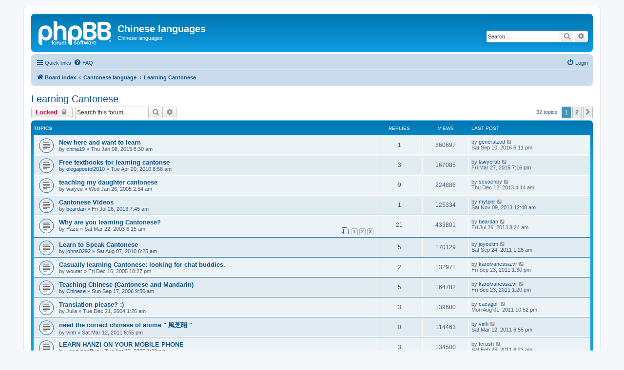

--- FILE ---
content_type: text/html; charset=UTF-8
request_url: https://chinalanguage.com/forums/viewforum.php?f=13&sid=8fe4ee5f28d9187d4fa9d9d733204a8d
body_size: 8345
content:
<!DOCTYPE html>
<html dir="ltr" lang="en-gb">
<head>
<meta charset="utf-8" />
<meta http-equiv="X-UA-Compatible" content="IE=edge">
<meta name="viewport" content="width=device-width, initial-scale=1" />

<title>Learning Cantonese - Chinese languages</title>

	<link rel="alternate" type="application/atom+xml" title="Feed - Chinese languages" href="/forums/app.php/feed?sid=4e8e84f526655b9aff743bff345b2676">			<link rel="alternate" type="application/atom+xml" title="Feed - New Topics" href="/forums/app.php/feed/topics?sid=4e8e84f526655b9aff743bff345b2676">		<link rel="alternate" type="application/atom+xml" title="Feed - Forum - Learning Cantonese" href="/forums/app.php/feed/forum/13?sid=4e8e84f526655b9aff743bff345b2676">		
	<link rel="canonical" href="http://chinalanguage.com/forums/viewforum.php?f=13">

<!--
	phpBB style name: prosilver
	Based on style:   prosilver (this is the default phpBB3 style)
	Original author:  Tom Beddard ( http://www.subBlue.com/ )
	Modified by:
-->

<link href="./assets/css/font-awesome.min.css?assets_version=8" rel="stylesheet">
<link href="./styles/prosilver/theme/stylesheet.css?assets_version=8" rel="stylesheet">
<link href="./styles/prosilver/theme/en/stylesheet.css?assets_version=8" rel="stylesheet">




<!--[if lte IE 9]>
	<link href="./styles/prosilver/theme/tweaks.css?assets_version=8" rel="stylesheet">
<![endif]-->





</head>
<body id="phpbb" class="nojs notouch section-viewforum ltr ">


<div id="wrap" class="wrap">
	<a id="top" class="top-anchor" accesskey="t"></a>
	<div id="page-header">
		<div class="headerbar" role="banner">
					<div class="inner">

			<div id="site-description" class="site-description">
		<a id="logo" class="logo" href="./index.php?sid=4e8e84f526655b9aff743bff345b2676" title="Board index">
					<span class="site_logo"></span>
				</a>
				<h1>Chinese languages</h1>
				<p>Chinese languages</p>
				<p class="skiplink"><a href="#start_here">Skip to content</a></p>
			</div>

									<div id="search-box" class="search-box search-header" role="search">
				<form action="./search.php?sid=4e8e84f526655b9aff743bff345b2676" method="get" id="search">
				<fieldset>
					<input name="keywords" id="keywords" type="search" maxlength="128" title="Search for keywords" class="inputbox search tiny" size="20" value="" placeholder="Search…" />
					<button class="button button-search" type="submit" title="Search">
						<i class="icon fa-search fa-fw" aria-hidden="true"></i><span class="sr-only">Search</span>
					</button>
					<a href="./search.php?sid=4e8e84f526655b9aff743bff345b2676" class="button button-search-end" title="Advanced search">
						<i class="icon fa-cog fa-fw" aria-hidden="true"></i><span class="sr-only">Advanced search</span>
					</a>
					<input type="hidden" name="sid" value="4e8e84f526655b9aff743bff345b2676" />

				</fieldset>
				</form>
			</div>
						
			</div>
					</div>
				<div class="navbar" role="navigation">
	<div class="inner">

	<ul id="nav-main" class="nav-main linklist" role="menubar">

		<li id="quick-links" class="quick-links dropdown-container responsive-menu" data-skip-responsive="true">
			<a href="#" class="dropdown-trigger">
				<i class="icon fa-bars fa-fw" aria-hidden="true"></i><span>Quick links</span>
			</a>
			<div class="dropdown">
				<div class="pointer"><div class="pointer-inner"></div></div>
				<ul class="dropdown-contents" role="menu">
					
											<li class="separator"></li>
																									<li>
								<a href="./search.php?search_id=unanswered&amp;sid=4e8e84f526655b9aff743bff345b2676" role="menuitem">
									<i class="icon fa-file-o fa-fw icon-gray" aria-hidden="true"></i><span>Unanswered topics</span>
								</a>
							</li>
							<li>
								<a href="./search.php?search_id=active_topics&amp;sid=4e8e84f526655b9aff743bff345b2676" role="menuitem">
									<i class="icon fa-file-o fa-fw icon-blue" aria-hidden="true"></i><span>Active topics</span>
								</a>
							</li>
							<li class="separator"></li>
							<li>
								<a href="./search.php?sid=4e8e84f526655b9aff743bff345b2676" role="menuitem">
									<i class="icon fa-search fa-fw" aria-hidden="true"></i><span>Search</span>
								</a>
							</li>
					
										<li class="separator"></li>

									</ul>
			</div>
		</li>

				<li data-skip-responsive="true">
			<a href="/forums/app.php/help/faq?sid=4e8e84f526655b9aff743bff345b2676" rel="help" title="Frequently Asked Questions" role="menuitem">
				<i class="icon fa-question-circle fa-fw" aria-hidden="true"></i><span>FAQ</span>
			</a>
		</li>
						
			<li class="rightside"  data-skip-responsive="true">
			<a href="./ucp.php?mode=login&amp;redirect=viewforum.php%3Ff%3D13&amp;sid=4e8e84f526655b9aff743bff345b2676" title="Login" accesskey="x" role="menuitem">
				<i class="icon fa-power-off fa-fw" aria-hidden="true"></i><span>Login</span>
			</a>
		</li>
						</ul>

	<ul id="nav-breadcrumbs" class="nav-breadcrumbs linklist navlinks" role="menubar">
				
		
		<li class="breadcrumbs" itemscope itemtype="https://schema.org/BreadcrumbList">

			
							<span class="crumb" itemtype="https://schema.org/ListItem" itemprop="itemListElement" itemscope><a itemprop="item" href="./index.php?sid=4e8e84f526655b9aff743bff345b2676" accesskey="h" data-navbar-reference="index"><i class="icon fa-home fa-fw"></i><span itemprop="name">Board index</span></a><meta itemprop="position" content="1" /></span>

											
								<span class="crumb" itemtype="https://schema.org/ListItem" itemprop="itemListElement" itemscope data-forum-id="18"><a itemprop="item" href="./viewforum.php?f=18&amp;sid=4e8e84f526655b9aff743bff345b2676"><span itemprop="name">Cantonese language</span></a><meta itemprop="position" content="2" /></span>
															
								<span class="crumb" itemtype="https://schema.org/ListItem" itemprop="itemListElement" itemscope data-forum-id="13"><a itemprop="item" href="./viewforum.php?f=13&amp;sid=4e8e84f526655b9aff743bff345b2676"><span itemprop="name">Learning Cantonese</span></a><meta itemprop="position" content="3" /></span>
							
					</li>

		
					<li class="rightside responsive-search">
				<a href="./search.php?sid=4e8e84f526655b9aff743bff345b2676" title="View the advanced search options" role="menuitem">
					<i class="icon fa-search fa-fw" aria-hidden="true"></i><span class="sr-only">Search</span>
				</a>
			</li>
			</ul>

	</div>
</div>
	</div>

	
	<a id="start_here" class="anchor"></a>
	<div id="page-body" class="page-body" role="main">
		
		<h2 class="forum-title"><a href="./viewforum.php?f=13&amp;sid=4e8e84f526655b9aff743bff345b2676">Learning Cantonese</a></h2>
<div>
	<!-- NOTE: remove the style="display: none" when you want to have the forum description on the forum body -->
	<div style="display: none !important;">Topics related to learning Cantonese.<br /></div>	</div>



	<div class="action-bar bar-top">

				
		<a href="./posting.php?mode=post&amp;f=13&amp;sid=4e8e84f526655b9aff743bff345b2676" class="button" title="Forum locked">
							<span>Locked</span> <i class="icon fa-lock fa-fw" aria-hidden="true"></i>
					</a>
				
			<div class="search-box" role="search">
			<form method="get" id="forum-search" action="./search.php?sid=4e8e84f526655b9aff743bff345b2676">
			<fieldset>
				<input class="inputbox search tiny" type="search" name="keywords" id="search_keywords" size="20" placeholder="Search this forum…" />
				<button class="button button-search" type="submit" title="Search">
					<i class="icon fa-search fa-fw" aria-hidden="true"></i><span class="sr-only">Search</span>
				</button>
				<a href="./search.php?fid%5B%5D=13&amp;sid=4e8e84f526655b9aff743bff345b2676" class="button button-search-end" title="Advanced search">
					<i class="icon fa-cog fa-fw" aria-hidden="true"></i><span class="sr-only">Advanced search</span>
				</a>
				<input type="hidden" name="fid[0]" value="13" />
<input type="hidden" name="sid" value="4e8e84f526655b9aff743bff345b2676" />

			</fieldset>
			</form>
		</div>
	
	<div class="pagination">
				32 topics
					<ul>
		<li class="active"><span>1</span></li>
				<li><a class="button" href="./viewforum.php?f=13&amp;sid=4e8e84f526655b9aff743bff345b2676&amp;start=25" role="button">2</a></li>
				<li class="arrow next"><a class="button button-icon-only" href="./viewforum.php?f=13&amp;sid=4e8e84f526655b9aff743bff345b2676&amp;start=25" rel="next" role="button"><i class="icon fa-chevron-right fa-fw" aria-hidden="true"></i><span class="sr-only">Next</span></a></li>
	</ul>
			</div>

	</div>




	
			<div class="forumbg">
		<div class="inner">
		<ul class="topiclist">
			<li class="header">
				<dl class="row-item">
					<dt><div class="list-inner">Topics</div></dt>
					<dd class="posts">Replies</dd>
					<dd class="views">Views</dd>
					<dd class="lastpost"><span>Last post</span></dd>
				</dl>
			</li>
		</ul>
		<ul class="topiclist topics">
	
				<li class="row bg1">
						<dl class="row-item topic_read">
				<dt title="No unread posts">
										<div class="list-inner">
																		<a href="./viewtopic.php?t=58803&amp;sid=4e8e84f526655b9aff743bff345b2676" class="topictitle">New here and want to learn</a>																								<br />
						
												<div class="responsive-show" style="display: none;">
							Last post by <a href="./memberlist.php?mode=viewprofile&amp;u=23483&amp;sid=4e8e84f526655b9aff743bff345b2676" class="username">generalzod</a> &laquo; <a href="./viewtopic.php?p=87547&amp;sid=4e8e84f526655b9aff743bff345b2676#p87547" title="Go to last post"><time datetime="2016-09-10T18:11:49+00:00">Sat Sep 10, 2016 6:11 pm</time></a>
													</div>
														<span class="responsive-show left-box" style="display: none;">Replies: <strong>1</strong></span>
													
						<div class="topic-poster responsive-hide left-box">
																												by <a href="./memberlist.php?mode=viewprofile&amp;u=20267&amp;sid=4e8e84f526655b9aff743bff345b2676" class="username">china19</a> &raquo; <time datetime="2015-01-08T08:30:50+00:00">Thu Jan 08, 2015 8:30 am</time>
																				</div>

						
											</div>
				</dt>
				<dd class="posts">1 <dfn>Replies</dfn></dd>
				<dd class="views">860697 <dfn>Views</dfn></dd>
				<dd class="lastpost">
					<span><dfn>Last post </dfn>by <a href="./memberlist.php?mode=viewprofile&amp;u=23483&amp;sid=4e8e84f526655b9aff743bff345b2676" class="username">generalzod</a>													<a href="./viewtopic.php?p=87547&amp;sid=4e8e84f526655b9aff743bff345b2676#p87547" title="Go to last post">
								<i class="icon fa-external-link-square fa-fw icon-lightgray icon-md" aria-hidden="true"></i><span class="sr-only"></span>
							</a>
												<br /><time datetime="2016-09-10T18:11:49+00:00">Sat Sep 10, 2016 6:11 pm</time>
					</span>
				</dd>
			</dl>
					</li>
		
	

	
	
				<li class="row bg2">
						<dl class="row-item topic_read">
				<dt title="No unread posts">
										<div class="list-inner">
																		<a href="./viewtopic.php?t=7940&amp;sid=4e8e84f526655b9aff743bff345b2676" class="topictitle">Free textbooks for learning cantonse</a>																								<br />
						
												<div class="responsive-show" style="display: none;">
							Last post by <a href="./memberlist.php?mode=viewprofile&amp;u=20568&amp;sid=4e8e84f526655b9aff743bff345b2676" class="username">lawyersb</a> &laquo; <a href="./viewtopic.php?p=87304&amp;sid=4e8e84f526655b9aff743bff345b2676#p87304" title="Go to last post"><time datetime="2015-03-27T19:16:14+00:00">Fri Mar 27, 2015 7:16 pm</time></a>
													</div>
														<span class="responsive-show left-box" style="display: none;">Replies: <strong>3</strong></span>
													
						<div class="topic-poster responsive-hide left-box">
																												by <a href="./memberlist.php?mode=viewprofile&amp;u=7157&amp;sid=4e8e84f526655b9aff743bff345b2676" class="username">olegapostol2010</a> &raquo; <time datetime="2010-04-20T08:58:40+00:00">Tue Apr 20, 2010 8:58 am</time>
																				</div>

						
											</div>
				</dt>
				<dd class="posts">3 <dfn>Replies</dfn></dd>
				<dd class="views">167085 <dfn>Views</dfn></dd>
				<dd class="lastpost">
					<span><dfn>Last post </dfn>by <a href="./memberlist.php?mode=viewprofile&amp;u=20568&amp;sid=4e8e84f526655b9aff743bff345b2676" class="username">lawyersb</a>													<a href="./viewtopic.php?p=87304&amp;sid=4e8e84f526655b9aff743bff345b2676#p87304" title="Go to last post">
								<i class="icon fa-external-link-square fa-fw icon-lightgray icon-md" aria-hidden="true"></i><span class="sr-only"></span>
							</a>
												<br /><time datetime="2015-03-27T19:16:14+00:00">Fri Mar 27, 2015 7:16 pm</time>
					</span>
				</dd>
			</dl>
					</li>
		
	

	
	
				<li class="row bg1">
						<dl class="row-item topic_read">
				<dt title="No unread posts">
										<div class="list-inner">
																		<a href="./viewtopic.php?t=656&amp;sid=4e8e84f526655b9aff743bff345b2676" class="topictitle">teaching my daughter cantonese</a>																								<br />
						
												<div class="responsive-show" style="display: none;">
							Last post by <a href="./memberlist.php?mode=viewprofile&amp;u=18359&amp;sid=4e8e84f526655b9aff743bff345b2676" class="username">scoachby</a> &laquo; <a href="./viewtopic.php?p=86737&amp;sid=4e8e84f526655b9aff743bff345b2676#p86737" title="Go to last post"><time datetime="2013-12-12T04:14:25+00:00">Thu Dec 12, 2013 4:14 am</time></a>
													</div>
														<span class="responsive-show left-box" style="display: none;">Replies: <strong>9</strong></span>
													
						<div class="topic-poster responsive-hide left-box">
																												by <span class="username">waiyee</span> &raquo; <time datetime="2005-01-26T02:54:14+00:00">Wed Jan 26, 2005 2:54 am</time>
																				</div>

						
											</div>
				</dt>
				<dd class="posts">9 <dfn>Replies</dfn></dd>
				<dd class="views">224886 <dfn>Views</dfn></dd>
				<dd class="lastpost">
					<span><dfn>Last post </dfn>by <a href="./memberlist.php?mode=viewprofile&amp;u=18359&amp;sid=4e8e84f526655b9aff743bff345b2676" class="username">scoachby</a>													<a href="./viewtopic.php?p=86737&amp;sid=4e8e84f526655b9aff743bff345b2676#p86737" title="Go to last post">
								<i class="icon fa-external-link-square fa-fw icon-lightgray icon-md" aria-hidden="true"></i><span class="sr-only"></span>
							</a>
												<br /><time datetime="2013-12-12T04:14:25+00:00">Thu Dec 12, 2013 4:14 am</time>
					</span>
				</dd>
			</dl>
					</li>
		
	

	
	
				<li class="row bg2">
						<dl class="row-item topic_read">
				<dt title="No unread posts">
										<div class="list-inner">
																		<a href="./viewtopic.php?t=58354&amp;sid=4e8e84f526655b9aff743bff345b2676" class="topictitle">Cantonese Videos</a>																								<br />
						
												<div class="responsive-show" style="display: none;">
							Last post by <a href="./memberlist.php?mode=viewprofile&amp;u=18199&amp;sid=4e8e84f526655b9aff743bff345b2676" class="username">mytpnr</a> &laquo; <a href="./viewtopic.php?p=86636&amp;sid=4e8e84f526655b9aff743bff345b2676#p86636" title="Go to last post"><time datetime="2013-11-09T00:48:54+00:00">Sat Nov 09, 2013 12:48 am</time></a>
													</div>
														<span class="responsive-show left-box" style="display: none;">Replies: <strong>1</strong></span>
													
						<div class="topic-poster responsive-hide left-box">
																												by <a href="./memberlist.php?mode=viewprofile&amp;u=17701&amp;sid=4e8e84f526655b9aff743bff345b2676" class="username">beardan</a> &raquo; <time datetime="2013-07-26T07:45:11+00:00">Fri Jul 26, 2013 7:45 am</time>
																				</div>

						
											</div>
				</dt>
				<dd class="posts">1 <dfn>Replies</dfn></dd>
				<dd class="views">125334 <dfn>Views</dfn></dd>
				<dd class="lastpost">
					<span><dfn>Last post </dfn>by <a href="./memberlist.php?mode=viewprofile&amp;u=18199&amp;sid=4e8e84f526655b9aff743bff345b2676" class="username">mytpnr</a>													<a href="./viewtopic.php?p=86636&amp;sid=4e8e84f526655b9aff743bff345b2676#p86636" title="Go to last post">
								<i class="icon fa-external-link-square fa-fw icon-lightgray icon-md" aria-hidden="true"></i><span class="sr-only"></span>
							</a>
												<br /><time datetime="2013-11-09T00:48:54+00:00">Sat Nov 09, 2013 12:48 am</time>
					</span>
				</dd>
			</dl>
					</li>
		
	

	
	
				<li class="row bg1">
						<dl class="row-item topic_read">
				<dt title="No unread posts">
										<div class="list-inner">
																		<a href="./viewtopic.php?t=645&amp;sid=4e8e84f526655b9aff743bff345b2676" class="topictitle">Why are you learning Cantonese?</a>																								<br />
						
												<div class="responsive-show" style="display: none;">
							Last post by <a href="./memberlist.php?mode=viewprofile&amp;u=17701&amp;sid=4e8e84f526655b9aff743bff345b2676" class="username">beardan</a> &laquo; <a href="./viewtopic.php?p=86171&amp;sid=4e8e84f526655b9aff743bff345b2676#p86171" title="Go to last post"><time datetime="2013-07-26T08:24:45+00:00">Fri Jul 26, 2013 8:24 am</time></a>
													</div>
														<span class="responsive-show left-box" style="display: none;">Replies: <strong>21</strong></span>
													
						<div class="topic-poster responsive-hide left-box">
																												by <span class="username">Pazu</span> &raquo; <time datetime="2003-03-22T06:15:22+00:00">Sat Mar 22, 2003 6:15 am</time>
																				</div>

												<div class="pagination">
							<span><i class="icon fa-clone fa-fw" aria-hidden="true"></i></span>
							<ul>
															<li><a class="button" href="./viewtopic.php?t=645&amp;sid=4e8e84f526655b9aff743bff345b2676">1</a></li>
																							<li><a class="button" href="./viewtopic.php?t=645&amp;sid=4e8e84f526655b9aff743bff345b2676&amp;start=10">2</a></li>
																							<li><a class="button" href="./viewtopic.php?t=645&amp;sid=4e8e84f526655b9aff743bff345b2676&amp;start=20">3</a></li>
																																													</ul>
						</div>
						
											</div>
				</dt>
				<dd class="posts">21 <dfn>Replies</dfn></dd>
				<dd class="views">433801 <dfn>Views</dfn></dd>
				<dd class="lastpost">
					<span><dfn>Last post </dfn>by <a href="./memberlist.php?mode=viewprofile&amp;u=17701&amp;sid=4e8e84f526655b9aff743bff345b2676" class="username">beardan</a>													<a href="./viewtopic.php?p=86171&amp;sid=4e8e84f526655b9aff743bff345b2676#p86171" title="Go to last post">
								<i class="icon fa-external-link-square fa-fw icon-lightgray icon-md" aria-hidden="true"></i><span class="sr-only"></span>
							</a>
												<br /><time datetime="2013-07-26T08:24:45+00:00">Fri Jul 26, 2013 8:24 am</time>
					</span>
				</dd>
			</dl>
					</li>
		
	

	
	
				<li class="row bg2">
						<dl class="row-item topic_read">
				<dt title="No unread posts">
										<div class="list-inner">
																		<a href="./viewtopic.php?t=8689&amp;sid=4e8e84f526655b9aff743bff345b2676" class="topictitle">Learn to Speak Cantonese</a>																								<br />
						
												<div class="responsive-show" style="display: none;">
							Last post by <a href="./memberlist.php?mode=viewprofile&amp;u=10440&amp;sid=4e8e84f526655b9aff743bff345b2676" class="username">joyceltm</a> &laquo; <a href="./viewtopic.php?p=37829&amp;sid=4e8e84f526655b9aff743bff345b2676#p37829" title="Go to last post"><time datetime="2011-09-24T01:28:49+00:00">Sat Sep 24, 2011 1:28 am</time></a>
													</div>
														<span class="responsive-show left-box" style="display: none;">Replies: <strong>5</strong></span>
													
						<div class="topic-poster responsive-hide left-box">
																												by <a href="./memberlist.php?mode=viewprofile&amp;u=7691&amp;sid=4e8e84f526655b9aff743bff345b2676" class="username">johns0292</a> &raquo; <time datetime="2010-08-07T06:25:58+00:00">Sat Aug 07, 2010 6:25 am</time>
																				</div>

						
											</div>
				</dt>
				<dd class="posts">5 <dfn>Replies</dfn></dd>
				<dd class="views">170129 <dfn>Views</dfn></dd>
				<dd class="lastpost">
					<span><dfn>Last post </dfn>by <a href="./memberlist.php?mode=viewprofile&amp;u=10440&amp;sid=4e8e84f526655b9aff743bff345b2676" class="username">joyceltm</a>													<a href="./viewtopic.php?p=37829&amp;sid=4e8e84f526655b9aff743bff345b2676#p37829" title="Go to last post">
								<i class="icon fa-external-link-square fa-fw icon-lightgray icon-md" aria-hidden="true"></i><span class="sr-only"></span>
							</a>
												<br /><time datetime="2011-09-24T01:28:49+00:00">Sat Sep 24, 2011 1:28 am</time>
					</span>
				</dd>
			</dl>
					</li>
		
	

	
	
				<li class="row bg1">
						<dl class="row-item topic_read">
				<dt title="No unread posts">
										<div class="list-inner">
																		<a href="./viewtopic.php?t=2393&amp;sid=4e8e84f526655b9aff743bff345b2676" class="topictitle">Casually learning Cantonese: looking for chat buddies.</a>																								<br />
						
												<div class="responsive-show" style="display: none;">
							Last post by <a href="./memberlist.php?mode=viewprofile&amp;u=10430&amp;sid=4e8e84f526655b9aff743bff345b2676" class="username">karolvanessa.vr</a> &laquo; <a href="./viewtopic.php?p=37812&amp;sid=4e8e84f526655b9aff743bff345b2676#p37812" title="Go to last post"><time datetime="2011-09-23T13:30:42+00:00">Fri Sep 23, 2011 1:30 pm</time></a>
													</div>
														<span class="responsive-show left-box" style="display: none;">Replies: <strong>2</strong></span>
													
						<div class="topic-poster responsive-hide left-box">
																												by <span class="username">wouter</span> &raquo; <time datetime="2005-12-16T22:27:23+00:00">Fri Dec 16, 2005 10:27 pm</time>
																				</div>

						
											</div>
				</dt>
				<dd class="posts">2 <dfn>Replies</dfn></dd>
				<dd class="views">132971 <dfn>Views</dfn></dd>
				<dd class="lastpost">
					<span><dfn>Last post </dfn>by <a href="./memberlist.php?mode=viewprofile&amp;u=10430&amp;sid=4e8e84f526655b9aff743bff345b2676" class="username">karolvanessa.vr</a>													<a href="./viewtopic.php?p=37812&amp;sid=4e8e84f526655b9aff743bff345b2676#p37812" title="Go to last post">
								<i class="icon fa-external-link-square fa-fw icon-lightgray icon-md" aria-hidden="true"></i><span class="sr-only"></span>
							</a>
												<br /><time datetime="2011-09-23T13:30:42+00:00">Fri Sep 23, 2011 1:30 pm</time>
					</span>
				</dd>
			</dl>
					</li>
		
	

	
	
				<li class="row bg2">
						<dl class="row-item topic_read">
				<dt title="No unread posts">
										<div class="list-inner">
																		<a href="./viewtopic.php?t=2868&amp;sid=4e8e84f526655b9aff743bff345b2676" class="topictitle">Teaching Chinese (Cantonese and Mandarin)</a>																								<br />
						
												<div class="responsive-show" style="display: none;">
							Last post by <a href="./memberlist.php?mode=viewprofile&amp;u=10430&amp;sid=4e8e84f526655b9aff743bff345b2676" class="username">karolvanessa.vr</a> &laquo; <a href="./viewtopic.php?p=37808&amp;sid=4e8e84f526655b9aff743bff345b2676#p37808" title="Go to last post"><time datetime="2011-09-23T13:20:46+00:00">Fri Sep 23, 2011 1:20 pm</time></a>
													</div>
														<span class="responsive-show left-box" style="display: none;">Replies: <strong>5</strong></span>
													
						<div class="topic-poster responsive-hide left-box">
																												by <a href="./memberlist.php?mode=viewprofile&amp;u=1339&amp;sid=4e8e84f526655b9aff743bff345b2676" class="username">Chinese</a> &raquo; <time datetime="2006-09-17T09:50:59+00:00">Sun Sep 17, 2006 9:50 am</time>
																				</div>

						
											</div>
				</dt>
				<dd class="posts">5 <dfn>Replies</dfn></dd>
				<dd class="views">164782 <dfn>Views</dfn></dd>
				<dd class="lastpost">
					<span><dfn>Last post </dfn>by <a href="./memberlist.php?mode=viewprofile&amp;u=10430&amp;sid=4e8e84f526655b9aff743bff345b2676" class="username">karolvanessa.vr</a>													<a href="./viewtopic.php?p=37808&amp;sid=4e8e84f526655b9aff743bff345b2676#p37808" title="Go to last post">
								<i class="icon fa-external-link-square fa-fw icon-lightgray icon-md" aria-hidden="true"></i><span class="sr-only"></span>
							</a>
												<br /><time datetime="2011-09-23T13:20:46+00:00">Fri Sep 23, 2011 1:20 pm</time>
					</span>
				</dd>
			</dl>
					</li>
		
	

	
	
				<li class="row bg1">
						<dl class="row-item topic_read">
				<dt title="No unread posts">
										<div class="list-inner">
																		<a href="./viewtopic.php?t=655&amp;sid=4e8e84f526655b9aff743bff345b2676" class="topictitle">Translation please? :)</a>																								<br />
						
												<div class="responsive-show" style="display: none;">
							Last post by <a href="./memberlist.php?mode=viewprofile&amp;u=9933&amp;sid=4e8e84f526655b9aff743bff345b2676" class="username">cacagolf</a> &laquo; <a href="./viewtopic.php?p=37083&amp;sid=4e8e84f526655b9aff743bff345b2676#p37083" title="Go to last post"><time datetime="2011-08-01T22:52:30+00:00">Mon Aug 01, 2011 10:52 pm</time></a>
													</div>
														<span class="responsive-show left-box" style="display: none;">Replies: <strong>3</strong></span>
													
						<div class="topic-poster responsive-hide left-box">
																												by <span class="username">Julia</span> &raquo; <time datetime="2004-12-21T01:26:52+00:00">Tue Dec 21, 2004 1:26 am</time>
																				</div>

						
											</div>
				</dt>
				<dd class="posts">3 <dfn>Replies</dfn></dd>
				<dd class="views">139680 <dfn>Views</dfn></dd>
				<dd class="lastpost">
					<span><dfn>Last post </dfn>by <a href="./memberlist.php?mode=viewprofile&amp;u=9933&amp;sid=4e8e84f526655b9aff743bff345b2676" class="username">cacagolf</a>													<a href="./viewtopic.php?p=37083&amp;sid=4e8e84f526655b9aff743bff345b2676#p37083" title="Go to last post">
								<i class="icon fa-external-link-square fa-fw icon-lightgray icon-md" aria-hidden="true"></i><span class="sr-only"></span>
							</a>
												<br /><time datetime="2011-08-01T22:52:30+00:00">Mon Aug 01, 2011 10:52 pm</time>
					</span>
				</dd>
			</dl>
					</li>
		
	

	
	
				<li class="row bg2">
						<dl class="row-item topic_read">
				<dt title="No unread posts">
										<div class="list-inner">
																		<a href="./viewtopic.php?t=11251&amp;sid=4e8e84f526655b9aff743bff345b2676" class="topictitle">need the correct chinese of anime &quot; 風芝昭 &quot;</a>																								<br />
						
												<div class="responsive-show" style="display: none;">
							Last post by <a href="./memberlist.php?mode=viewprofile&amp;u=9325&amp;sid=4e8e84f526655b9aff743bff345b2676" class="username">vinh</a> &laquo; <a href="./viewtopic.php?p=34894&amp;sid=4e8e84f526655b9aff743bff345b2676#p34894" title="Go to last post"><time datetime="2011-03-12T18:55:14+00:00">Sat Mar 12, 2011 6:55 pm</time></a>
													</div>
													
						<div class="topic-poster responsive-hide left-box">
																												by <a href="./memberlist.php?mode=viewprofile&amp;u=9325&amp;sid=4e8e84f526655b9aff743bff345b2676" class="username">vinh</a> &raquo; <time datetime="2011-03-12T18:55:14+00:00">Sat Mar 12, 2011 6:55 pm</time>
																				</div>

						
											</div>
				</dt>
				<dd class="posts">0 <dfn>Replies</dfn></dd>
				<dd class="views">114463 <dfn>Views</dfn></dd>
				<dd class="lastpost">
					<span><dfn>Last post </dfn>by <a href="./memberlist.php?mode=viewprofile&amp;u=9325&amp;sid=4e8e84f526655b9aff743bff345b2676" class="username">vinh</a>													<a href="./viewtopic.php?p=34894&amp;sid=4e8e84f526655b9aff743bff345b2676#p34894" title="Go to last post">
								<i class="icon fa-external-link-square fa-fw icon-lightgray icon-md" aria-hidden="true"></i><span class="sr-only"></span>
							</a>
												<br /><time datetime="2011-03-12T18:55:14+00:00">Sat Mar 12, 2011 6:55 pm</time>
					</span>
				</dd>
			</dl>
					</li>
		
	

	
	
				<li class="row bg1">
						<dl class="row-item topic_read">
				<dt title="No unread posts">
										<div class="list-inner">
																		<a href="./viewtopic.php?t=2074&amp;sid=4e8e84f526655b9aff743bff345b2676" class="topictitle">LEARN HANZI ON YOUR MOBILE PHONE</a>																								<br />
						
												<div class="responsive-show" style="display: none;">
							Last post by <a href="./memberlist.php?mode=viewprofile&amp;u=9193&amp;sid=4e8e84f526655b9aff743bff345b2676" class="username">tcrush</a> &laquo; <a href="./viewtopic.php?p=34698&amp;sid=4e8e84f526655b9aff743bff345b2676#p34698" title="Go to last post"><time datetime="2011-02-26T08:23:27+00:00">Sat Feb 26, 2011 8:23 am</time></a>
													</div>
														<span class="responsive-show left-box" style="display: none;">Replies: <strong>3</strong></span>
													
						<div class="topic-poster responsive-hide left-box">
																												by <span class="username">LanguageBug</span> &raquo; <time datetime="2005-04-12T13:22:13+00:00">Tue Apr 12, 2005 1:22 pm</time>
																				</div>

						
											</div>
				</dt>
				<dd class="posts">3 <dfn>Replies</dfn></dd>
				<dd class="views">134500 <dfn>Views</dfn></dd>
				<dd class="lastpost">
					<span><dfn>Last post </dfn>by <a href="./memberlist.php?mode=viewprofile&amp;u=9193&amp;sid=4e8e84f526655b9aff743bff345b2676" class="username">tcrush</a>													<a href="./viewtopic.php?p=34698&amp;sid=4e8e84f526655b9aff743bff345b2676#p34698" title="Go to last post">
								<i class="icon fa-external-link-square fa-fw icon-lightgray icon-md" aria-hidden="true"></i><span class="sr-only"></span>
							</a>
												<br /><time datetime="2011-02-26T08:23:27+00:00">Sat Feb 26, 2011 8:23 am</time>
					</span>
				</dd>
			</dl>
					</li>
		
	

	
	
				<li class="row bg2">
						<dl class="row-item topic_read">
				<dt title="No unread posts">
										<div class="list-inner">
																		<a href="./viewtopic.php?t=11102&amp;sid=4e8e84f526655b9aff743bff345b2676" class="topictitle">Popup Cantonese</a>																								<br />
						
												<div class="responsive-show" style="display: none;">
							Last post by <a href="./memberlist.php?mode=viewprofile&amp;u=9151&amp;sid=4e8e84f526655b9aff743bff345b2676" class="username">trevelyan</a> &laquo; <a href="./viewtopic.php?p=34579&amp;sid=4e8e84f526655b9aff743bff345b2676#p34579" title="Go to last post"><time datetime="2011-02-15T07:00:56+00:00">Tue Feb 15, 2011 7:00 am</time></a>
													</div>
													
						<div class="topic-poster responsive-hide left-box">
																												by <a href="./memberlist.php?mode=viewprofile&amp;u=9151&amp;sid=4e8e84f526655b9aff743bff345b2676" class="username">trevelyan</a> &raquo; <time datetime="2011-02-15T07:00:56+00:00">Tue Feb 15, 2011 7:00 am</time>
																				</div>

						
											</div>
				</dt>
				<dd class="posts">0 <dfn>Replies</dfn></dd>
				<dd class="views">177196 <dfn>Views</dfn></dd>
				<dd class="lastpost">
					<span><dfn>Last post </dfn>by <a href="./memberlist.php?mode=viewprofile&amp;u=9151&amp;sid=4e8e84f526655b9aff743bff345b2676" class="username">trevelyan</a>													<a href="./viewtopic.php?p=34579&amp;sid=4e8e84f526655b9aff743bff345b2676#p34579" title="Go to last post">
								<i class="icon fa-external-link-square fa-fw icon-lightgray icon-md" aria-hidden="true"></i><span class="sr-only"></span>
							</a>
												<br /><time datetime="2011-02-15T07:00:56+00:00">Tue Feb 15, 2011 7:00 am</time>
					</span>
				</dd>
			</dl>
					</li>
		
	

	
	
				<li class="row bg1">
						<dl class="row-item topic_read">
				<dt title="No unread posts">
										<div class="list-inner">
																		<a href="./viewtopic.php?t=2396&amp;sid=4e8e84f526655b9aff743bff345b2676" class="topictitle">How long does it take to learn this language?</a>																								<br />
						
												<div class="responsive-show" style="display: none;">
							Last post by <a href="./memberlist.php?mode=viewprofile&amp;u=8642&amp;sid=4e8e84f526655b9aff743bff345b2676" class="username">candie111</a> &laquo; <a href="./viewtopic.php?p=33913&amp;sid=4e8e84f526655b9aff743bff345b2676#p33913" title="Go to last post"><time datetime="2010-12-22T13:48:24+00:00">Wed Dec 22, 2010 1:48 pm</time></a>
													</div>
														<span class="responsive-show left-box" style="display: none;">Replies: <strong>9</strong></span>
													
						<div class="topic-poster responsive-hide left-box">
																												by <a href="./memberlist.php?mode=viewprofile&amp;u=546&amp;sid=4e8e84f526655b9aff743bff345b2676" class="username">cantoman</a> &raquo; <time datetime="2005-12-20T05:13:02+00:00">Tue Dec 20, 2005 5:13 am</time>
																				</div>

						
											</div>
				</dt>
				<dd class="posts">9 <dfn>Replies</dfn></dd>
				<dd class="views">212906 <dfn>Views</dfn></dd>
				<dd class="lastpost">
					<span><dfn>Last post </dfn>by <a href="./memberlist.php?mode=viewprofile&amp;u=8642&amp;sid=4e8e84f526655b9aff743bff345b2676" class="username">candie111</a>													<a href="./viewtopic.php?p=33913&amp;sid=4e8e84f526655b9aff743bff345b2676#p33913" title="Go to last post">
								<i class="icon fa-external-link-square fa-fw icon-lightgray icon-md" aria-hidden="true"></i><span class="sr-only"></span>
							</a>
												<br /><time datetime="2010-12-22T13:48:24+00:00">Wed Dec 22, 2010 1:48 pm</time>
					</span>
				</dd>
			</dl>
					</li>
		
	

	
	
				<li class="row bg2">
						<dl class="row-item topic_read">
				<dt title="No unread posts">
										<div class="list-inner">
																		<a href="./viewtopic.php?t=8167&amp;sid=4e8e84f526655b9aff743bff345b2676" class="topictitle">Available English translator interpreter in Guangzhou,china</a>																								<br />
						
												<div class="responsive-show" style="display: none;">
							Last post by <a href="./memberlist.php?mode=viewprofile&amp;u=8414&amp;sid=4e8e84f526655b9aff743bff345b2676" class="username">justinalex</a> &laquo; <a href="./viewtopic.php?p=32519&amp;sid=4e8e84f526655b9aff743bff345b2676#p32519" title="Go to last post"><time datetime="2010-11-13T21:36:16+00:00">Sat Nov 13, 2010 9:36 pm</time></a>
													</div>
													
						<div class="topic-poster responsive-hide left-box">
																												by <a href="./memberlist.php?mode=viewprofile&amp;u=8414&amp;sid=4e8e84f526655b9aff743bff345b2676" class="username">justinalex</a> &raquo; <time datetime="2010-11-13T21:36:16+00:00">Sat Nov 13, 2010 9:36 pm</time>
																				</div>

						
											</div>
				</dt>
				<dd class="posts">0 <dfn>Replies</dfn></dd>
				<dd class="views">110057 <dfn>Views</dfn></dd>
				<dd class="lastpost">
					<span><dfn>Last post </dfn>by <a href="./memberlist.php?mode=viewprofile&amp;u=8414&amp;sid=4e8e84f526655b9aff743bff345b2676" class="username">justinalex</a>													<a href="./viewtopic.php?p=32519&amp;sid=4e8e84f526655b9aff743bff345b2676#p32519" title="Go to last post">
								<i class="icon fa-external-link-square fa-fw icon-lightgray icon-md" aria-hidden="true"></i><span class="sr-only"></span>
							</a>
												<br /><time datetime="2010-11-13T21:36:16+00:00">Sat Nov 13, 2010 9:36 pm</time>
					</span>
				</dd>
			</dl>
					</li>
		
	

	
	
				<li class="row bg1">
						<dl class="row-item topic_read">
				<dt title="No unread posts">
										<div class="list-inner">
																		<a href="./viewtopic.php?t=7558&amp;sid=4e8e84f526655b9aff743bff345b2676" class="topictitle">Are you looking for Cantonese tutor ?</a>																								<br />
						
												<div class="responsive-show" style="display: none;">
							Last post by <a href="./memberlist.php?mode=viewprofile&amp;u=6788&amp;sid=4e8e84f526655b9aff743bff345b2676" class="username">jennychoi</a> &laquo; <a href="./viewtopic.php?p=31191&amp;sid=4e8e84f526655b9aff743bff345b2676#p31191" title="Go to last post"><time datetime="2010-10-11T15:45:28+00:00">Mon Oct 11, 2010 3:45 pm</time></a>
													</div>
														<span class="responsive-show left-box" style="display: none;">Replies: <strong>5</strong></span>
													
						<div class="topic-poster responsive-hide left-box">
																												by <a href="./memberlist.php?mode=viewprofile&amp;u=6788&amp;sid=4e8e84f526655b9aff743bff345b2676" class="username">jennychoi</a> &raquo; <time datetime="2010-01-21T15:40:44+00:00">Thu Jan 21, 2010 3:40 pm</time>
																				</div>

						
											</div>
				</dt>
				<dd class="posts">5 <dfn>Replies</dfn></dd>
				<dd class="views">158865 <dfn>Views</dfn></dd>
				<dd class="lastpost">
					<span><dfn>Last post </dfn>by <a href="./memberlist.php?mode=viewprofile&amp;u=6788&amp;sid=4e8e84f526655b9aff743bff345b2676" class="username">jennychoi</a>													<a href="./viewtopic.php?p=31191&amp;sid=4e8e84f526655b9aff743bff345b2676#p31191" title="Go to last post">
								<i class="icon fa-external-link-square fa-fw icon-lightgray icon-md" aria-hidden="true"></i><span class="sr-only"></span>
							</a>
												<br /><time datetime="2010-10-11T15:45:28+00:00">Mon Oct 11, 2010 3:45 pm</time>
					</span>
				</dd>
			</dl>
					</li>
		
	

	
	
				<li class="row bg2">
						<dl class="row-item topic_read">
				<dt title="No unread posts">
										<div class="list-inner">
																		<a href="./viewtopic.php?t=2149&amp;sid=4e8e84f526655b9aff743bff345b2676" class="topictitle">Cantonese language online and offline resources</a>																								<br />
						
												<div class="responsive-show" style="display: none;">
							Last post by <a href="./memberlist.php?mode=viewprofile&amp;u=8051&amp;sid=4e8e84f526655b9aff743bff345b2676" class="username">jebee</a> &laquo; <a href="./viewtopic.php?p=30903&amp;sid=4e8e84f526655b9aff743bff345b2676#p30903" title="Go to last post"><time datetime="2010-10-08T11:47:49+00:00">Fri Oct 08, 2010 11:47 am</time></a>
													</div>
														<span class="responsive-show left-box" style="display: none;">Replies: <strong>5</strong></span>
													
						<div class="topic-poster responsive-hide left-box">
																												by <a href="./memberlist.php?mode=viewprofile&amp;u=248&amp;sid=4e8e84f526655b9aff743bff345b2676" class="username">Anatoli</a> &raquo; <time datetime="2005-05-21T12:50:32+00:00">Sat May 21, 2005 12:50 pm</time>
																				</div>

						
											</div>
				</dt>
				<dd class="posts">5 <dfn>Replies</dfn></dd>
				<dd class="views">180662 <dfn>Views</dfn></dd>
				<dd class="lastpost">
					<span><dfn>Last post </dfn>by <a href="./memberlist.php?mode=viewprofile&amp;u=8051&amp;sid=4e8e84f526655b9aff743bff345b2676" class="username">jebee</a>													<a href="./viewtopic.php?p=30903&amp;sid=4e8e84f526655b9aff743bff345b2676#p30903" title="Go to last post">
								<i class="icon fa-external-link-square fa-fw icon-lightgray icon-md" aria-hidden="true"></i><span class="sr-only"></span>
							</a>
												<br /><time datetime="2010-10-08T11:47:49+00:00">Fri Oct 08, 2010 11:47 am</time>
					</span>
				</dd>
			</dl>
					</li>
		
	

	
	
				<li class="row bg1">
						<dl class="row-item topic_read">
				<dt title="No unread posts">
										<div class="list-inner">
																		<a href="./viewtopic.php?t=2309&amp;sid=4e8e84f526655b9aff743bff345b2676" class="topictitle">Yau Mou Gau Cho a !   Tones + translation ?</a>																								<br />
						
												<div class="responsive-show" style="display: none;">
							Last post by <a href="./memberlist.php?mode=viewprofile&amp;u=7064&amp;sid=4e8e84f526655b9aff743bff345b2676" class="username">hohomi</a> &laquo; <a href="./viewtopic.php?p=28425&amp;sid=4e8e84f526655b9aff743bff345b2676#p28425" title="Go to last post"><time datetime="2010-03-31T12:26:33+00:00">Wed Mar 31, 2010 12:26 pm</time></a>
													</div>
														<span class="responsive-show left-box" style="display: none;">Replies: <strong>6</strong></span>
													
						<div class="topic-poster responsive-hide left-box">
																												by <span class="username">Tom</span> &raquo; <time datetime="2005-10-16T19:11:02+00:00">Sun Oct 16, 2005 7:11 pm</time>
																				</div>

						
											</div>
				</dt>
				<dd class="posts">6 <dfn>Replies</dfn></dd>
				<dd class="views">188608 <dfn>Views</dfn></dd>
				<dd class="lastpost">
					<span><dfn>Last post </dfn>by <a href="./memberlist.php?mode=viewprofile&amp;u=7064&amp;sid=4e8e84f526655b9aff743bff345b2676" class="username">hohomi</a>													<a href="./viewtopic.php?p=28425&amp;sid=4e8e84f526655b9aff743bff345b2676#p28425" title="Go to last post">
								<i class="icon fa-external-link-square fa-fw icon-lightgray icon-md" aria-hidden="true"></i><span class="sr-only"></span>
							</a>
												<br /><time datetime="2010-03-31T12:26:33+00:00">Wed Mar 31, 2010 12:26 pm</time>
					</span>
				</dd>
			</dl>
					</li>
		
	

	
	
				<li class="row bg2">
						<dl class="row-item topic_read">
				<dt title="No unread posts">
										<div class="list-inner">
																		<a href="./viewtopic.php?t=3588&amp;sid=4e8e84f526655b9aff743bff345b2676" class="topictitle">Anyone have Cantonese Alphabet</a>																								<br />
						
												<div class="responsive-show" style="display: none;">
							Last post by <a href="./memberlist.php?mode=viewprofile&amp;u=6917&amp;sid=4e8e84f526655b9aff743bff345b2676" class="username">pauljeffkouho</a> &laquo; <a href="./viewtopic.php?p=28030&amp;sid=4e8e84f526655b9aff743bff345b2676#p28030" title="Go to last post"><time datetime="2010-02-21T02:54:26+00:00">Sun Feb 21, 2010 2:54 am</time></a>
													</div>
														<span class="responsive-show left-box" style="display: none;">Replies: <strong>1</strong></span>
													
						<div class="topic-poster responsive-hide left-box">
																												by <a href="./memberlist.php?mode=viewprofile&amp;u=3520&amp;sid=4e8e84f526655b9aff743bff345b2676" class="username">ChinsonTan</a> &raquo; <time datetime="2007-11-25T05:47:43+00:00">Sun Nov 25, 2007 5:47 am</time>
																				</div>

						
											</div>
				</dt>
				<dd class="posts">1 <dfn>Replies</dfn></dd>
				<dd class="views">117691 <dfn>Views</dfn></dd>
				<dd class="lastpost">
					<span><dfn>Last post </dfn>by <a href="./memberlist.php?mode=viewprofile&amp;u=6917&amp;sid=4e8e84f526655b9aff743bff345b2676" class="username">pauljeffkouho</a>													<a href="./viewtopic.php?p=28030&amp;sid=4e8e84f526655b9aff743bff345b2676#p28030" title="Go to last post">
								<i class="icon fa-external-link-square fa-fw icon-lightgray icon-md" aria-hidden="true"></i><span class="sr-only"></span>
							</a>
												<br /><time datetime="2010-02-21T02:54:26+00:00">Sun Feb 21, 2010 2:54 am</time>
					</span>
				</dd>
			</dl>
					</li>
		
	

	
	
				<li class="row bg1">
						<dl class="row-item topic_read">
				<dt title="No unread posts">
										<div class="list-inner">
																		<a href="./viewtopic.php?t=3346&amp;sid=4e8e84f526655b9aff743bff345b2676" class="topictitle">Free Comprehensive Cantonese learning podcasts</a>																								<br />
						
												<div class="responsive-show" style="display: none;">
							Last post by <a href="./memberlist.php?mode=viewprofile&amp;u=6912&amp;sid=4e8e84f526655b9aff743bff345b2676" class="username">venesaw10</a> &laquo; <a href="./viewtopic.php?p=27977&amp;sid=4e8e84f526655b9aff743bff345b2676#p27977" title="Go to last post"><time datetime="2010-02-20T12:16:22+00:00">Sat Feb 20, 2010 12:16 pm</time></a>
													</div>
														<span class="responsive-show left-box" style="display: none;">Replies: <strong>1</strong></span>
													
						<div class="topic-poster responsive-hide left-box">
																												by <a href="./memberlist.php?mode=viewprofile&amp;u=3272&amp;sid=4e8e84f526655b9aff743bff345b2676" class="username">benny86</a> &raquo; <time datetime="2007-05-15T04:31:51+00:00">Tue May 15, 2007 4:31 am</time>
																				</div>

						
											</div>
				</dt>
				<dd class="posts">1 <dfn>Replies</dfn></dd>
				<dd class="views">122359 <dfn>Views</dfn></dd>
				<dd class="lastpost">
					<span><dfn>Last post </dfn>by <a href="./memberlist.php?mode=viewprofile&amp;u=6912&amp;sid=4e8e84f526655b9aff743bff345b2676" class="username">venesaw10</a>													<a href="./viewtopic.php?p=27977&amp;sid=4e8e84f526655b9aff743bff345b2676#p27977" title="Go to last post">
								<i class="icon fa-external-link-square fa-fw icon-lightgray icon-md" aria-hidden="true"></i><span class="sr-only"></span>
							</a>
												<br /><time datetime="2010-02-20T12:16:22+00:00">Sat Feb 20, 2010 12:16 pm</time>
					</span>
				</dd>
			</dl>
					</li>
		
	

	
	
				<li class="row bg2">
						<dl class="row-item topic_read">
				<dt title="No unread posts">
										<div class="list-inner">
																		<a href="./viewtopic.php?t=7261&amp;sid=4e8e84f526655b9aff743bff345b2676" class="topictitle">Learn cantonese with help movie Magic Kitchen</a>																								<br />
						
												<div class="responsive-show" style="display: none;">
							Last post by <a href="./memberlist.php?mode=viewprofile&amp;u=6701&amp;sid=4e8e84f526655b9aff743bff345b2676" class="username">liudehua</a> &laquo; <a href="./viewtopic.php?p=27271&amp;sid=4e8e84f526655b9aff743bff345b2676#p27271" title="Go to last post"><time datetime="2009-12-28T10:20:22+00:00">Mon Dec 28, 2009 10:20 am</time></a>
													</div>
													
						<div class="topic-poster responsive-hide left-box">
																												by <a href="./memberlist.php?mode=viewprofile&amp;u=6701&amp;sid=4e8e84f526655b9aff743bff345b2676" class="username">liudehua</a> &raquo; <time datetime="2009-12-28T10:20:22+00:00">Mon Dec 28, 2009 10:20 am</time>
																				</div>

						
											</div>
				</dt>
				<dd class="posts">0 <dfn>Replies</dfn></dd>
				<dd class="views">106677 <dfn>Views</dfn></dd>
				<dd class="lastpost">
					<span><dfn>Last post </dfn>by <a href="./memberlist.php?mode=viewprofile&amp;u=6701&amp;sid=4e8e84f526655b9aff743bff345b2676" class="username">liudehua</a>													<a href="./viewtopic.php?p=27271&amp;sid=4e8e84f526655b9aff743bff345b2676#p27271" title="Go to last post">
								<i class="icon fa-external-link-square fa-fw icon-lightgray icon-md" aria-hidden="true"></i><span class="sr-only"></span>
							</a>
												<br /><time datetime="2009-12-28T10:20:22+00:00">Mon Dec 28, 2009 10:20 am</time>
					</span>
				</dd>
			</dl>
					</li>
		
	

	
	
				<li class="row bg1">
						<dl class="row-item topic_read">
				<dt title="No unread posts">
										<div class="list-inner">
																		<a href="./viewtopic.php?t=2689&amp;sid=4e8e84f526655b9aff743bff345b2676" class="topictitle">Cantonese TV channels (such as TVB and ATV) via P2P-TV</a>																								<br />
						
												<div class="responsive-show" style="display: none;">
							Last post by <a href="./memberlist.php?mode=viewprofile&amp;u=385&amp;sid=4e8e84f526655b9aff743bff345b2676" class="username">tfc.chin</a> &laquo; <a href="./viewtopic.php?p=27042&amp;sid=4e8e84f526655b9aff743bff345b2676#p27042" title="Go to last post"><time datetime="2009-12-07T22:18:47+00:00">Mon Dec 07, 2009 10:18 pm</time></a>
													</div>
														<span class="responsive-show left-box" style="display: none;">Replies: <strong>2</strong></span>
													
						<div class="topic-poster responsive-hide left-box">
																												by <a href="./memberlist.php?mode=viewprofile&amp;u=385&amp;sid=4e8e84f526655b9aff743bff345b2676" class="username">tfc.chin</a> &raquo; <time datetime="2006-07-25T10:32:42+00:00">Tue Jul 25, 2006 10:32 am</time>
																				</div>

						
											</div>
				</dt>
				<dd class="posts">2 <dfn>Replies</dfn></dd>
				<dd class="views">135160 <dfn>Views</dfn></dd>
				<dd class="lastpost">
					<span><dfn>Last post </dfn>by <a href="./memberlist.php?mode=viewprofile&amp;u=385&amp;sid=4e8e84f526655b9aff743bff345b2676" class="username">tfc.chin</a>													<a href="./viewtopic.php?p=27042&amp;sid=4e8e84f526655b9aff743bff345b2676#p27042" title="Go to last post">
								<i class="icon fa-external-link-square fa-fw icon-lightgray icon-md" aria-hidden="true"></i><span class="sr-only"></span>
							</a>
												<br /><time datetime="2009-12-07T22:18:47+00:00">Mon Dec 07, 2009 10:18 pm</time>
					</span>
				</dd>
			</dl>
					</li>
		
	

	
	
				<li class="row bg2">
						<dl class="row-item topic_read">
				<dt title="No unread posts">
										<div class="list-inner">
																		<a href="./viewtopic.php?t=5817&amp;sid=4e8e84f526655b9aff743bff345b2676" class="topictitle">The Most Effective Chinese Tutorial</a>																								<br />
						
												<div class="responsive-show" style="display: none;">
							Last post by <a href="./memberlist.php?mode=viewprofile&amp;u=5998&amp;sid=4e8e84f526655b9aff743bff345b2676" class="username">easyaccesschina</a> &laquo; <a href="./viewtopic.php?p=24734&amp;sid=4e8e84f526655b9aff743bff345b2676#p24734" title="Go to last post"><time datetime="2009-08-05T03:12:06+00:00">Wed Aug 05, 2009 3:12 am</time></a>
													</div>
													
						<div class="topic-poster responsive-hide left-box">
																												by <a href="./memberlist.php?mode=viewprofile&amp;u=5998&amp;sid=4e8e84f526655b9aff743bff345b2676" class="username">easyaccesschina</a> &raquo; <time datetime="2009-08-05T03:12:06+00:00">Wed Aug 05, 2009 3:12 am</time>
																				</div>

						
											</div>
				</dt>
				<dd class="posts">0 <dfn>Replies</dfn></dd>
				<dd class="views">108568 <dfn>Views</dfn></dd>
				<dd class="lastpost">
					<span><dfn>Last post </dfn>by <a href="./memberlist.php?mode=viewprofile&amp;u=5998&amp;sid=4e8e84f526655b9aff743bff345b2676" class="username">easyaccesschina</a>													<a href="./viewtopic.php?p=24734&amp;sid=4e8e84f526655b9aff743bff345b2676#p24734" title="Go to last post">
								<i class="icon fa-external-link-square fa-fw icon-lightgray icon-md" aria-hidden="true"></i><span class="sr-only"></span>
							</a>
												<br /><time datetime="2009-08-05T03:12:06+00:00">Wed Aug 05, 2009 3:12 am</time>
					</span>
				</dd>
			</dl>
					</li>
		
	

	
	
				<li class="row bg1">
						<dl class="row-item topic_read">
				<dt title="No unread posts">
										<div class="list-inner">
																		<a href="./viewtopic.php?t=5457&amp;sid=4e8e84f526655b9aff743bff345b2676" class="topictitle">Learning Cantonese after or during Mandarin PostPosted: Mon,</a>																								<br />
						
												<div class="responsive-show" style="display: none;">
							Last post by <a href="./memberlist.php?mode=viewprofile&amp;u=5737&amp;sid=4e8e84f526655b9aff743bff345b2676" class="username">ramyaparimala</a> &laquo; <a href="./viewtopic.php?p=24059&amp;sid=4e8e84f526655b9aff743bff345b2676#p24059" title="Go to last post"><time datetime="2009-05-11T11:31:05+00:00">Mon May 11, 2009 11:31 am</time></a>
													</div>
													
						<div class="topic-poster responsive-hide left-box">
																												by <a href="./memberlist.php?mode=viewprofile&amp;u=5737&amp;sid=4e8e84f526655b9aff743bff345b2676" class="username">ramyaparimala</a> &raquo; <time datetime="2009-05-11T11:31:05+00:00">Mon May 11, 2009 11:31 am</time>
																				</div>

						
											</div>
				</dt>
				<dd class="posts">0 <dfn>Replies</dfn></dd>
				<dd class="views">107212 <dfn>Views</dfn></dd>
				<dd class="lastpost">
					<span><dfn>Last post </dfn>by <a href="./memberlist.php?mode=viewprofile&amp;u=5737&amp;sid=4e8e84f526655b9aff743bff345b2676" class="username">ramyaparimala</a>													<a href="./viewtopic.php?p=24059&amp;sid=4e8e84f526655b9aff743bff345b2676#p24059" title="Go to last post">
								<i class="icon fa-external-link-square fa-fw icon-lightgray icon-md" aria-hidden="true"></i><span class="sr-only"></span>
							</a>
												<br /><time datetime="2009-05-11T11:31:05+00:00">Mon May 11, 2009 11:31 am</time>
					</span>
				</dd>
			</dl>
					</li>
		
	

	
	
				<li class="row bg2">
						<dl class="row-item topic_read">
				<dt title="No unread posts">
										<div class="list-inner">
																		<a href="./viewtopic.php?t=5456&amp;sid=4e8e84f526655b9aff743bff345b2676" class="topictitle">Learning Cantonese after Mandarin?</a>																								<br />
						
												<div class="responsive-show" style="display: none;">
							Last post by <a href="./memberlist.php?mode=viewprofile&amp;u=5737&amp;sid=4e8e84f526655b9aff743bff345b2676" class="username">ramyaparimala</a> &laquo; <a href="./viewtopic.php?p=24058&amp;sid=4e8e84f526655b9aff743bff345b2676#p24058" title="Go to last post"><time datetime="2009-05-11T11:29:46+00:00">Mon May 11, 2009 11:29 am</time></a>
													</div>
													
						<div class="topic-poster responsive-hide left-box">
																												by <a href="./memberlist.php?mode=viewprofile&amp;u=5737&amp;sid=4e8e84f526655b9aff743bff345b2676" class="username">ramyaparimala</a> &raquo; <time datetime="2009-05-11T11:29:46+00:00">Mon May 11, 2009 11:29 am</time>
																				</div>

						
											</div>
				</dt>
				<dd class="posts">0 <dfn>Replies</dfn></dd>
				<dd class="views">106945 <dfn>Views</dfn></dd>
				<dd class="lastpost">
					<span><dfn>Last post </dfn>by <a href="./memberlist.php?mode=viewprofile&amp;u=5737&amp;sid=4e8e84f526655b9aff743bff345b2676" class="username">ramyaparimala</a>													<a href="./viewtopic.php?p=24058&amp;sid=4e8e84f526655b9aff743bff345b2676#p24058" title="Go to last post">
								<i class="icon fa-external-link-square fa-fw icon-lightgray icon-md" aria-hidden="true"></i><span class="sr-only"></span>
							</a>
												<br /><time datetime="2009-05-11T11:29:46+00:00">Mon May 11, 2009 11:29 am</time>
					</span>
				</dd>
			</dl>
					</li>
		
	

	
	
				<li class="row bg1">
						<dl class="row-item topic_read">
				<dt title="No unread posts">
										<div class="list-inner">
																		<a href="./viewtopic.php?t=5455&amp;sid=4e8e84f526655b9aff743bff345b2676" class="topictitle">Learn Cantonese</a>																								<br />
						
												<div class="responsive-show" style="display: none;">
							Last post by <a href="./memberlist.php?mode=viewprofile&amp;u=5737&amp;sid=4e8e84f526655b9aff743bff345b2676" class="username">ramyaparimala</a> &laquo; <a href="./viewtopic.php?p=24057&amp;sid=4e8e84f526655b9aff743bff345b2676#p24057" title="Go to last post"><time datetime="2009-05-11T11:29:14+00:00">Mon May 11, 2009 11:29 am</time></a>
													</div>
													
						<div class="topic-poster responsive-hide left-box">
																												by <a href="./memberlist.php?mode=viewprofile&amp;u=5737&amp;sid=4e8e84f526655b9aff743bff345b2676" class="username">ramyaparimala</a> &raquo; <time datetime="2009-05-11T11:29:14+00:00">Mon May 11, 2009 11:29 am</time>
																				</div>

						
											</div>
				</dt>
				<dd class="posts">0 <dfn>Replies</dfn></dd>
				<dd class="views">107734 <dfn>Views</dfn></dd>
				<dd class="lastpost">
					<span><dfn>Last post </dfn>by <a href="./memberlist.php?mode=viewprofile&amp;u=5737&amp;sid=4e8e84f526655b9aff743bff345b2676" class="username">ramyaparimala</a>													<a href="./viewtopic.php?p=24057&amp;sid=4e8e84f526655b9aff743bff345b2676#p24057" title="Go to last post">
								<i class="icon fa-external-link-square fa-fw icon-lightgray icon-md" aria-hidden="true"></i><span class="sr-only"></span>
							</a>
												<br /><time datetime="2009-05-11T11:29:14+00:00">Mon May 11, 2009 11:29 am</time>
					</span>
				</dd>
			</dl>
					</li>
		
				</ul>
		</div>
	</div>
	

	<div class="action-bar bar-bottom">
					
			<a href="./posting.php?mode=post&amp;f=13&amp;sid=4e8e84f526655b9aff743bff345b2676" class="button" title="Forum locked">
							<span>Locked</span> <i class="icon fa-lock fa-fw" aria-hidden="true"></i>
						</a>

					
					<form method="post" action="./viewforum.php?f=13&amp;sid=4e8e84f526655b9aff743bff345b2676">
			<div class="dropdown-container dropdown-container-left dropdown-button-control sort-tools">
	<span title="Display and sorting options" class="button button-secondary dropdown-trigger dropdown-select">
		<i class="icon fa-sort-amount-asc fa-fw" aria-hidden="true"></i>
		<span class="caret"><i class="icon fa-sort-down fa-fw" aria-hidden="true"></i></span>
	</span>
	<div class="dropdown hidden">
		<div class="pointer"><div class="pointer-inner"></div></div>
		<div class="dropdown-contents">
			<fieldset class="display-options">
							<label>Display: <select name="st" id="st"><option value="0" selected="selected">All Topics</option><option value="1">1 day</option><option value="7">7 days</option><option value="14">2 weeks</option><option value="30">1 month</option><option value="90">3 months</option><option value="180">6 months</option><option value="365">1 year</option></select></label>
								<label>Sort by: <select name="sk" id="sk"><option value="a">Author</option><option value="t" selected="selected">Post time</option><option value="r">Replies</option><option value="s">Subject</option><option value="v">Views</option></select></label>
				<label>Direction: <select name="sd" id="sd"><option value="a">Ascending</option><option value="d" selected="selected">Descending</option></select></label>
								<hr class="dashed" />
				<input type="submit" class="button2" name="sort" value="Go" />
						</fieldset>
		</div>
	</div>
</div>
			</form>
		
		<div class="pagination">
						32 topics
							<ul>
		<li class="active"><span>1</span></li>
				<li><a class="button" href="./viewforum.php?f=13&amp;sid=4e8e84f526655b9aff743bff345b2676&amp;start=25" role="button">2</a></li>
				<li class="arrow next"><a class="button button-icon-only" href="./viewforum.php?f=13&amp;sid=4e8e84f526655b9aff743bff345b2676&amp;start=25" rel="next" role="button"><i class="icon fa-chevron-right fa-fw" aria-hidden="true"></i><span class="sr-only">Next</span></a></li>
	</ul>
					</div>
	</div>


<div class="action-bar actions-jump">
		<p class="jumpbox-return">
		<a href="./index.php?sid=4e8e84f526655b9aff743bff345b2676" class="left-box arrow-left" accesskey="r">
			<i class="icon fa-angle-left fa-fw icon-black" aria-hidden="true"></i><span>Return to Board Index</span>
		</a>
	</p>
	
		<div class="jumpbox dropdown-container dropdown-container-right dropdown-up dropdown-left dropdown-button-control" id="jumpbox">
			<span title="Jump to" class="button button-secondary dropdown-trigger dropdown-select">
				<span>Jump to</span>
				<span class="caret"><i class="icon fa-sort-down fa-fw" aria-hidden="true"></i></span>
			</span>
		<div class="dropdown">
			<div class="pointer"><div class="pointer-inner"></div></div>
			<ul class="dropdown-contents">
																				<li><a href="./viewforum.php?f=17&amp;sid=4e8e84f526655b9aff743bff345b2676" class="jumpbox-cat-link"> <span> Mandarin language</span></a></li>
																<li><a href="./viewforum.php?f=7&amp;sid=4e8e84f526655b9aff743bff345b2676" class="jumpbox-sub-link"><span class="spacer"></span> <span>&#8627; &nbsp; Translations &amp; Chinese/English names</span></a></li>
																<li><a href="./viewforum.php?f=10&amp;sid=4e8e84f526655b9aff743bff345b2676" class="jumpbox-sub-link"><span class="spacer"></span> <span>&#8627; &nbsp; Language exchange</span></a></li>
																<li><a href="./viewforum.php?f=16&amp;sid=4e8e84f526655b9aff743bff345b2676" class="jumpbox-sub-link"><span class="spacer"></span> <span>&#8627; &nbsp; Language courses</span></a></li>
																<li><a href="./viewforum.php?f=5&amp;sid=4e8e84f526655b9aff743bff345b2676" class="jumpbox-sub-link"><span class="spacer"></span> <span>&#8627; &nbsp; Mandarin language forum</span></a></li>
																<li><a href="./viewforum.php?f=18&amp;sid=4e8e84f526655b9aff743bff345b2676" class="jumpbox-cat-link"> <span> Cantonese language</span></a></li>
																<li><a href="./viewforum.php?f=2&amp;sid=4e8e84f526655b9aff743bff345b2676" class="jumpbox-sub-link"><span class="spacer"></span> <span>&#8627; &nbsp; Cantonese language forum</span></a></li>
																<li><a href="./viewforum.php?f=13&amp;sid=4e8e84f526655b9aff743bff345b2676" class="jumpbox-sub-link"><span class="spacer"></span> <span>&#8627; &nbsp; Learning Cantonese</span></a></li>
																<li><a href="./viewforum.php?f=22&amp;sid=4e8e84f526655b9aff743bff345b2676" class="jumpbox-cat-link"> <span> Hakka language</span></a></li>
																<li><a href="./viewforum.php?f=3&amp;sid=4e8e84f526655b9aff743bff345b2676" class="jumpbox-sub-link"><span class="spacer"></span> <span>&#8627; &nbsp; Hakka dialects</span></a></li>
																<li><a href="./viewforum.php?f=12&amp;sid=4e8e84f526655b9aff743bff345b2676" class="jumpbox-sub-link"><span class="spacer"></span> <span>&#8627; &nbsp; Learning Hakka</span></a></li>
																<li><a href="./viewforum.php?f=26&amp;sid=4e8e84f526655b9aff743bff345b2676" class="jumpbox-sub-link"><span class="spacer"></span> <span>&#8627; &nbsp; Translations</span></a></li>
																<li><a href="./viewforum.php?f=19&amp;sid=4e8e84f526655b9aff743bff345b2676" class="jumpbox-cat-link"> <span> Minnan language</span></a></li>
																<li><a href="./viewforum.php?f=6&amp;sid=4e8e84f526655b9aff743bff345b2676" class="jumpbox-sub-link"><span class="spacer"></span> <span>&#8627; &nbsp; Hokkien (Minnan) language</span></a></li>
																<li><a href="./viewforum.php?f=25&amp;sid=4e8e84f526655b9aff743bff345b2676" class="jumpbox-sub-link"><span class="spacer"></span> <span>&#8627; &nbsp; Translations</span></a></li>
																<li><a href="./viewforum.php?f=23&amp;sid=4e8e84f526655b9aff743bff345b2676" class="jumpbox-cat-link"> <span> Wu language</span></a></li>
																<li><a href="./viewforum.php?f=9&amp;sid=4e8e84f526655b9aff743bff345b2676" class="jumpbox-sub-link"><span class="spacer"></span> <span>&#8627; &nbsp; Wu language forum</span></a></li>
																<li><a href="./viewforum.php?f=24&amp;sid=4e8e84f526655b9aff743bff345b2676" class="jumpbox-cat-link"> <span> Chinese language</span></a></li>
																<li><a href="./viewforum.php?f=11&amp;sid=4e8e84f526655b9aff743bff345b2676" class="jumpbox-sub-link"><span class="spacer"></span> <span>&#8627; &nbsp; Chinese language</span></a></li>
																<li><a href="./viewforum.php?f=4&amp;sid=4e8e84f526655b9aff743bff345b2676" class="jumpbox-sub-link"><span class="spacer"></span> <span>&#8627; &nbsp; Learning Chinese</span></a></li>
																<li><a href="./viewforum.php?f=20&amp;sid=4e8e84f526655b9aff743bff345b2676" class="jumpbox-cat-link"> <span> Site administration</span></a></li>
																<li><a href="./viewforum.php?f=15&amp;sid=4e8e84f526655b9aff743bff345b2676" class="jumpbox-sub-link"><span class="spacer"></span> <span>&#8627; &nbsp; Chineselanguage.org</span></a></li>
																<li><a href="./viewforum.php?f=8&amp;sid=4e8e84f526655b9aff743bff345b2676" class="jumpbox-sub-link"><span class="spacer"></span> <span>&#8627; &nbsp; CCDICT</span></a></li>
											</ul>
		</div>
	</div>

	</div>



	<div class="stat-block permissions">
		<h3>Forum permissions</h3>
		<p>You <strong>cannot</strong> post new topics in this forum<br />You <strong>cannot</strong> reply to topics in this forum<br />You <strong>cannot</strong> edit your posts in this forum<br />You <strong>cannot</strong> delete your posts in this forum<br />You <strong>cannot</strong> post attachments in this forum<br /></p>
	</div>

			</div>


<div id="page-footer" class="page-footer" role="contentinfo">
	<div class="navbar" role="navigation">
	<div class="inner">

	<ul id="nav-footer" class="nav-footer linklist" role="menubar">
		<li class="breadcrumbs">
									<span class="crumb"><a href="./index.php?sid=4e8e84f526655b9aff743bff345b2676" data-navbar-reference="index"><i class="icon fa-home fa-fw" aria-hidden="true"></i><span>Board index</span></a></span>					</li>
		
				<li class="rightside">All times are <span title="UTC">UTC</span></li>
							<li class="rightside">
				<a href="./ucp.php?mode=delete_cookies&amp;sid=4e8e84f526655b9aff743bff345b2676" data-ajax="true" data-refresh="true" role="menuitem">
					<i class="icon fa-trash fa-fw" aria-hidden="true"></i><span>Delete cookies</span>
				</a>
			</li>
																<li class="rightside" data-last-responsive="true">
				<a href="./memberlist.php?mode=contactadmin&amp;sid=4e8e84f526655b9aff743bff345b2676" role="menuitem">
					<i class="icon fa-envelope fa-fw" aria-hidden="true"></i><span>Contact us</span>
				</a>
			</li>
			</ul>

	</div>
</div>

	<div class="copyright">
				<p class="footer-row">
			<span class="footer-copyright">Powered by <a href="https://www.phpbb.com/">phpBB</a>&reg; Forum Software &copy; phpBB Limited</span>
		</p>
						<p class="footer-row" role="menu">
			<a class="footer-link" href="./ucp.php?mode=privacy&amp;sid=4e8e84f526655b9aff743bff345b2676" title="Privacy" role="menuitem">
				<span class="footer-link-text">Privacy</span>
			</a>
			|
			<a class="footer-link" href="./ucp.php?mode=terms&amp;sid=4e8e84f526655b9aff743bff345b2676" title="Terms" role="menuitem">
				<span class="footer-link-text">Terms</span>
			</a>
		</p>
					</div>

	<div id="darkenwrapper" class="darkenwrapper" data-ajax-error-title="AJAX error" data-ajax-error-text="Something went wrong when processing your request." data-ajax-error-text-abort="User aborted request." data-ajax-error-text-timeout="Your request timed out; please try again." data-ajax-error-text-parsererror="Something went wrong with the request and the server returned an invalid reply.">
		<div id="darken" class="darken">&nbsp;</div>
	</div>

	<div id="phpbb_alert" class="phpbb_alert" data-l-err="Error" data-l-timeout-processing-req="Request timed out.">
		<a href="#" class="alert_close">
			<i class="icon fa-times-circle fa-fw" aria-hidden="true"></i>
		</a>
		<h3 class="alert_title">&nbsp;</h3><p class="alert_text"></p>
	</div>
	<div id="phpbb_confirm" class="phpbb_alert">
		<a href="#" class="alert_close">
			<i class="icon fa-times-circle fa-fw" aria-hidden="true"></i>
		</a>
		<div class="alert_text"></div>
	</div>
</div>

</div>

<div>
	<a id="bottom" class="anchor" accesskey="z"></a>
	</div>

<script src="./assets/javascript/jquery-3.6.0.min.js?assets_version=8"></script>
<script src="./assets/javascript/core.js?assets_version=8"></script>



<script src="./styles/prosilver/template/forum_fn.js?assets_version=8"></script>
<script src="./styles/prosilver/template/ajax.js?assets_version=8"></script>



</body>
</html>
